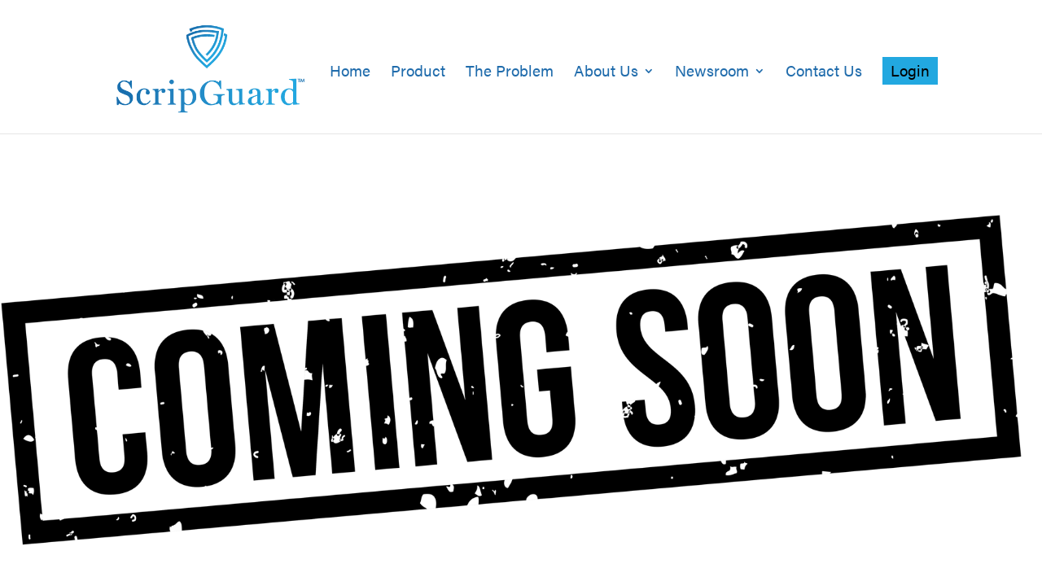

--- FILE ---
content_type: text/css
request_url: https://scripguard.com/wp-content/et-cache/367924/et-core-unified-367924.min.css?ver=1740729270
body_size: -24
content:
body,html{font-family:acumin-pro,sans-serif!important;font-style:normal;font-weight:400}h1,h2,h3,h4,h5,h6,p,div,span,li,a{font-family:acumin-pro,sans-serif;font-style:normal;font-weight:400}h2{font-family:acumin-pro,sans-serif;font-size:39px;color:#5375B0}p{font-size:21px;color:#000000}#et-top-navigation nav#top-menu-nav>ul>li.current-menu-item{background-color:#22A8E0;padding:10px}#et-top-navigation nav#top-menu-nav>ul>li.current-menu-item>a{padding-bottom:0!important}